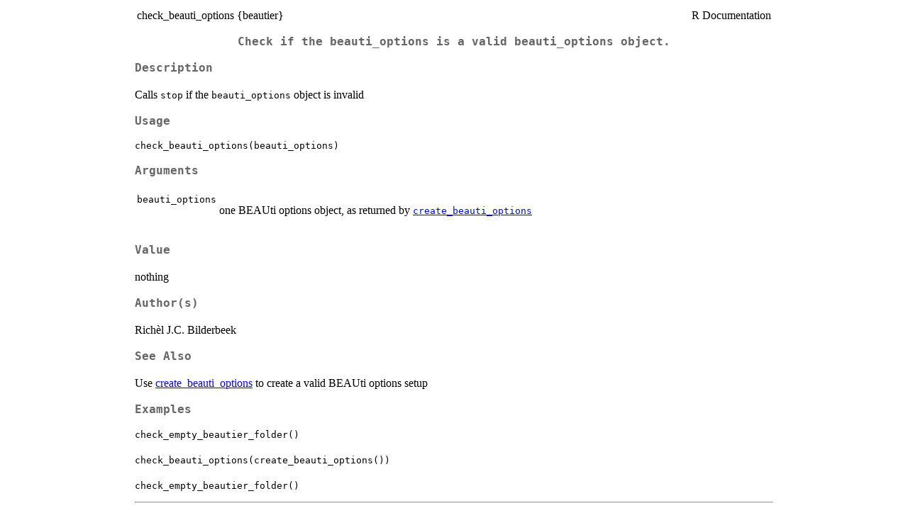

--- FILE ---
content_type: text/html
request_url: https://search.r-project.org/CRAN/refmans/beautier/html/check_beauti_options.html
body_size: 975
content:
<!DOCTYPE html><html><head><title>R: Check if the 'beauti_options' is a valid 'beauti_options'...</title>
<meta http-equiv="Content-Type" content="text/html; charset=utf-8" />
<meta name="viewport" content="width=device-width, initial-scale=1.0, user-scalable=yes" />
<link rel="stylesheet" href="https://cdn.jsdelivr.net/npm/katex@0.15.3/dist/katex.min.css">
<script type="text/javascript">
const macros = { "\\R": "\\textsf{R}", "\\code": "\\texttt"};
function processMathHTML() {
    var l = document.getElementsByClassName('reqn');
    for (let e of l) { katex.render(e.textContent, e, { throwOnError: false, macros }); }
    return;
}</script>
<script defer src="https://cdn.jsdelivr.net/npm/katex@0.15.3/dist/katex.min.js"
    onload="processMathHTML();"></script>
<link rel="stylesheet" type="text/css" href="R.css" />
</head><body><div class="container"><main>

<table style="width: 100%;"><tr><td>check_beauti_options {beautier}</td><td style="text-align: right;">R Documentation</td></tr></table>

<h2>Check if the <code>beauti_options</code> is a valid <code>beauti_options</code> object.</h2>

<h3>Description</h3>

<p>Calls <code>stop</code> if the <code>beauti_options</code> object is invalid
</p>


<h3>Usage</h3>

<pre><code class='language-R'>check_beauti_options(beauti_options)
</code></pre>


<h3>Arguments</h3>

<table>
<tr><td><code id="beauti_options">beauti_options</code></td>
<td>
<p>one BEAUti options object,
as returned by <code><a href="../../beautier/help/create_beauti_options.html">create_beauti_options</a></code></p>
</td></tr>
</table>


<h3>Value</h3>

<p>nothing
</p>


<h3>Author(s)</h3>

<p>Richèl J.C. Bilderbeek
</p>


<h3>See Also</h3>

<p>Use <a href="../../beautier/help/create_beauti_options.html">create_beauti_options</a> to create a valid
BEAUti options setup
</p>


<h3>Examples</h3>

<pre><code class='language-R'>check_empty_beautier_folder()

check_beauti_options(create_beauti_options())

check_empty_beautier_folder()
</code></pre>

<hr /><div style="text-align: center;">[Package <em>beautier</em> version 2.6.12 <a href="00Index.html">Index</a>]</div></main>

</div>
</body></html>
